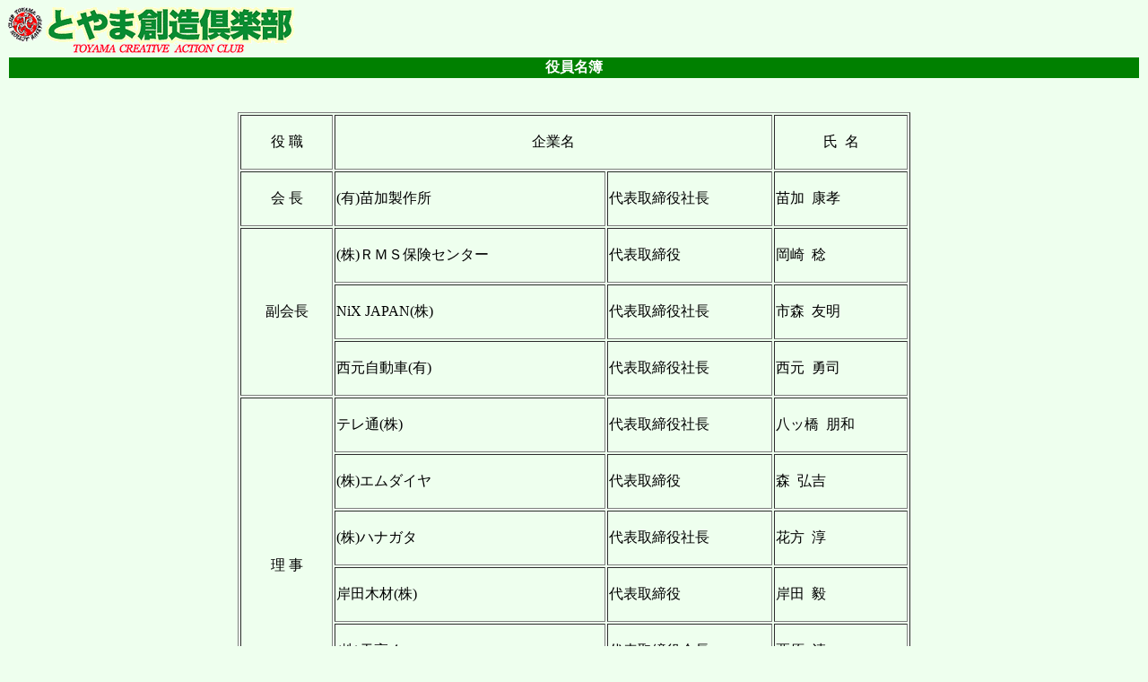

--- FILE ---
content_type: text/html
request_url: http://www.t-create.org/yakuin.html
body_size: 4205
content:
<!DOCTYPE HTML PUBLIC "-//W3C//DTD HTML 4.01 Transitional//EN">
<html>
<head>
	<META name="GENERATOR" content="IBM WebSphere Studio Homepage Builder Version 13.0.0.0 for Windows">
	<META http-equiv="Content-Type" content="text/html; charset=Shift_JIS">
	<META http-equiv="Content-Style-Type" content="text/css">
	<title>役員名簿</title>
</head>
<body bgcolor=#eeffee>
	<img src="image/title2.gif" alt="とやま創造倶楽部">
	<table border=0 width=100%>
		<tr>
			<td bgcolor=green align=center><span style=font-size=20px;><FONT color="white"><b>役員名簿</b></FONT></span></td>
		</tr>
	</table>
	<br>
	<br>
	<CENTER>
		<table border="1" width="750">
			<tr>
				<td align="center" valign="middle"><br>役&nbsp;職<br><br></td>
				<td align="center" valign="middle" colspan="2">企業名</td>
				<td align="center" valign="middle">氏&nbsp;&nbsp;名</td>
			</tr>
<!--			<tr>
				<td align="center" valign="middle"><br>顧&nbsp;問<br><br></td>
				<td align="left" valign="middle">(株)トヨックス</td>
				<td align="left" valign="middle">代表取締役社長</td>
				<td align="left" valign="middle">中西&nbsp;&nbsp;誠</td>
			</tr>-->
			<tr>
				<td align="center" valign="middle"><br>会&nbsp;長<br><br></td>
				<td align="left" valign="middle">(有)苗加製作所</td>
				<td align="left" valign="middle">代表取締役社長</td>
				<td align="left" valign="middle">苗加&nbsp;&nbsp;康孝</td>
			</tr>
<!--副会長-->
			<tr>
				<td align="center" valign="middle" rowspan="3">副会長</td>
				<td align="left" valign="middle"><br>(株)ＲＭＳ保険センター<br><br></td>
				<td align="left" valign="middle">代表取締役</td>
				<td align="left" valign="middle">岡崎&nbsp;&nbsp;稔</td>
			</tr>
			<tr>
				<td align="left" valign="middle"><br>NiX&nbsp;JAPAN(株)<br><br></td>
				<td align="left" valign="middle">代表取締役社長</td>
				<td align="left" valign="middle">市森&nbsp;&nbsp;友明</td>
			</tr>
			<tr>
				<td align="left" valign="middle"><br>西元自動車(有)<br><br></td>
				<td align="left" valign="middle">代表取締役社長</td>
				<td align="left" valign="middle">西元&nbsp;&nbsp;勇司</td>
			</tr>
<!--理事-->
			<tr>
				<td align="center" valign="middle" rowspan="6">理&nbsp;事</td>
				<td align="left" valign="middle"><br>テレ通(株)<br><br></td>
				<td align="left" valign="middle">代表取締役社長</td>
				<td align="left" valign="middle">八ッ橋&nbsp;&nbsp;朋和</td>
			</tr>
			<tr>
				<td align="left" valign="middle"><br>(株)エムダイヤ<br><br></td>
				<td align="left" valign="middle">代表取締役</td>
				<td align="left" valign="middle">森&nbsp;&nbsp;弘吉</td>
			</tr>
			<tr>
				<td align="left" valign="middle"><br>(株)ハナガタ<br><br></td>
				<td align="left" valign="middle">代表取締役社長</td>
				<td align="left" valign="middle">花方&nbsp;&nbsp;淳</td>
			</tr>
			<tr>
				<td align="left" valign="middle"><br>岸田木材(株)<br><br></td>
				<td align="left" valign="middle">代表取締役</td>
				<td align="left" valign="middle">岸田&nbsp;&nbsp;毅</td>
			</tr>
			<tr>
				<td align="left" valign="middle"><br>(株)天高く<br><br></td>
				<td align="left" valign="middle">代表取締役会長</td>
				<td align="left" valign="middle">栗原&nbsp;&nbsp;清</td>
			</tr>
			<tr>
				<td align="left" valign="middle"><br>(株)宮木製作所<br><br></td>
				<td align="left" valign="middle">代表取締役社長</td>
				<td align="left" valign="middle">森岡&nbsp;&nbsp;祐和</td>
			</tr>
<!--会計監事-->
			<tr>
				<td align="center" valign="middle" rowspan="2">会計監事</td>
				<td align="left" valign="middle"><br>(株)タカオカメガ<br><br></td>
				<td align="left" valign="middle">代表取締役</td>
				<td align="left" valign="middle">十二&nbsp;&nbsp;慎一郎</td>
			</tr>
			<tr>
				<td align="left" valign="middle"><br>ワイズイノベーション(株)<br><br></td>
				<td align="left" valign="middle">代表取締役</td>
				<td align="left" valign="middle">奥井&nbsp;&nbsp;良樹</td>
			</tr>
			<tr>
				<td align="center" valign="middle"><br>任&nbsp;期<br><br></td>
				<td align="left" valign="middle" colspan="3">令和6年度の最初の総会の日～令和8年度の最初の総会の日</td>
			</tr>
		</table>
		<br>
		<font size=+1>
			<B>
				<a href="index.html" target="_top">【 HOMEへ 】</a>
			</B>
		</font>
	</CENTER>
</body>
</html>
